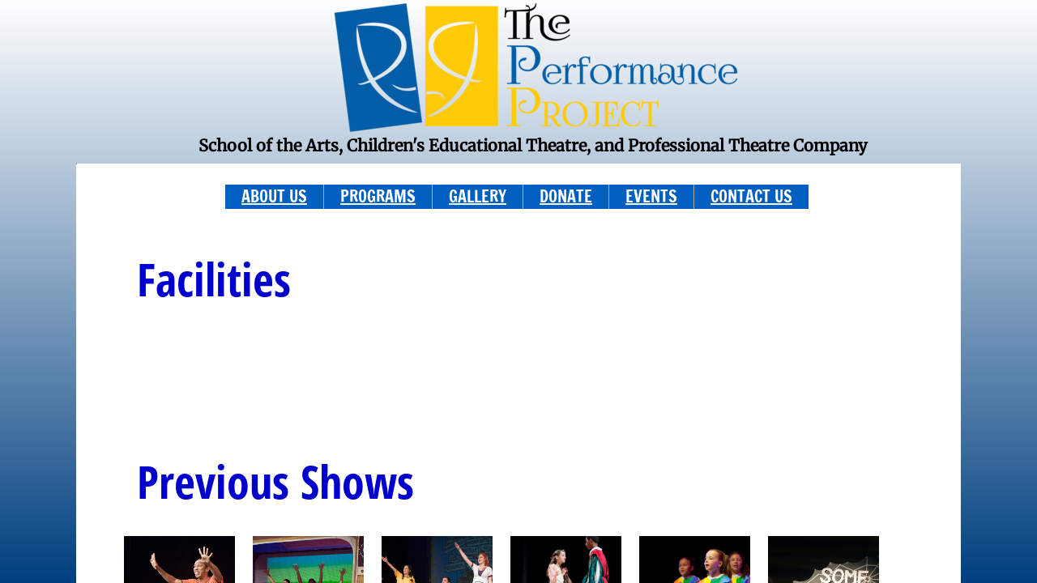

--- FILE ---
content_type: text/html; charset=utf-8
request_url: https://www.theperformanceproject.com/gallery.html
body_size: 9176
content:
 <!DOCTYPE html><html lang="en" dir="ltr" data-tcc-ignore=""><head><title>photos</title><meta http-equiv="content-type" content="text/html; charset=UTF-8"><meta http-equiv="X-UA-Compatible" content="IE=edge,chrome=1"><link rel="stylesheet" type="text/css" href="site.css?v="><script> if (typeof ($sf) === "undefined") { $sf = { baseUrl: "https://img1.wsimg.com/wst/v7/WSB7_J_20251020_0854_WSB-20593_6210/v2", skin: "app", preload: 0, require: { jquery: "https://img1.wsimg.com/wst/v7/WSB7_J_20251020_0854_WSB-20593_6210/v2/libs/jquery/jq.js", paths: { "wsbcore": "common/wsb/core", "knockout": "libs/knockout/knockout" } } }; } </script><script id="duel" src="//img1.wsimg.com/starfield/duel/v2.5.8/duel.js?appid=O3BkA5J1#TzNCa0E1SjF2Mi41Ljdwcm9k"></script><script> define('jquery', ['jq!starfield/jquery.mod'], function(m) { return m; }); define('appconfig', [], { documentDownloadBaseUrl: 'https://nebula.wsimg.com' }); </script><meta http-equiv="Content-Location" content="gallery.html"><meta name="generator" content="Starfield Technologies; Go Daddy Website Builder 7.0.5350"><meta property="og:type" content="website"><meta property="og:title" content="photos"><meta property="og:site_name" content="The Performance Project Theater Company & School of the Arts"><meta property="og:url" content="http://www.theperformanceproject.com/gallery.html"><meta property="og:image" content="https://nebula.wsimg.com/80fa15e3fab2564e3031cb0d88ef1446?AccessKeyId=75DBB609A511661DFEE3&disposition=0&alloworigin=1"></head><body><style data-inline-fonts>/* vietnamese */
@font-face {
  font-family: 'Allura';
  font-style: normal;
  font-weight: 400;
  src: url(https://img1.wsimg.com/gfonts/s/allura/v23/9oRPNYsQpS4zjuA_hAgWDto.woff2) format('woff2');
  unicode-range: U+0102-0103, U+0110-0111, U+0128-0129, U+0168-0169, U+01A0-01A1, U+01AF-01B0, U+0300-0301, U+0303-0304, U+0308-0309, U+0323, U+0329, U+1EA0-1EF9, U+20AB;
}
/* latin-ext */
@font-face {
  font-family: 'Allura';
  font-style: normal;
  font-weight: 400;
  src: url(https://img1.wsimg.com/gfonts/s/allura/v23/9oRPNYsQpS4zjuA_hQgWDto.woff2) format('woff2');
  unicode-range: U+0100-02BA, U+02BD-02C5, U+02C7-02CC, U+02CE-02D7, U+02DD-02FF, U+0304, U+0308, U+0329, U+1D00-1DBF, U+1E00-1E9F, U+1EF2-1EFF, U+2020, U+20A0-20AB, U+20AD-20C0, U+2113, U+2C60-2C7F, U+A720-A7FF;
}
/* latin */
@font-face {
  font-family: 'Allura';
  font-style: normal;
  font-weight: 400;
  src: url(https://img1.wsimg.com/gfonts/s/allura/v23/9oRPNYsQpS4zjuA_iwgW.woff2) format('woff2');
  unicode-range: U+0000-00FF, U+0131, U+0152-0153, U+02BB-02BC, U+02C6, U+02DA, U+02DC, U+0304, U+0308, U+0329, U+2000-206F, U+20AC, U+2122, U+2191, U+2193, U+2212, U+2215, U+FEFF, U+FFFD;
}
/* cyrillic */
@font-face {
  font-family: 'Amatic SC';
  font-style: normal;
  font-weight: 400;
  src: url(https://img1.wsimg.com/gfonts/s/amaticsc/v28/TUZyzwprpvBS1izr_vOEDuSfQZQ.woff2) format('woff2');
  unicode-range: U+0301, U+0400-045F, U+0490-0491, U+04B0-04B1, U+2116;
}
/* hebrew */
@font-face {
  font-family: 'Amatic SC';
  font-style: normal;
  font-weight: 400;
  src: url(https://img1.wsimg.com/gfonts/s/amaticsc/v28/TUZyzwprpvBS1izr_vOECOSfQZQ.woff2) format('woff2');
  unicode-range: U+0307-0308, U+0590-05FF, U+200C-2010, U+20AA, U+25CC, U+FB1D-FB4F;
}
/* vietnamese */
@font-face {
  font-family: 'Amatic SC';
  font-style: normal;
  font-weight: 400;
  src: url(https://img1.wsimg.com/gfonts/s/amaticsc/v28/TUZyzwprpvBS1izr_vOEBeSfQZQ.woff2) format('woff2');
  unicode-range: U+0102-0103, U+0110-0111, U+0128-0129, U+0168-0169, U+01A0-01A1, U+01AF-01B0, U+0300-0301, U+0303-0304, U+0308-0309, U+0323, U+0329, U+1EA0-1EF9, U+20AB;
}
/* latin-ext */
@font-face {
  font-family: 'Amatic SC';
  font-style: normal;
  font-weight: 400;
  src: url(https://img1.wsimg.com/gfonts/s/amaticsc/v28/TUZyzwprpvBS1izr_vOEBOSfQZQ.woff2) format('woff2');
  unicode-range: U+0100-02BA, U+02BD-02C5, U+02C7-02CC, U+02CE-02D7, U+02DD-02FF, U+0304, U+0308, U+0329, U+1D00-1DBF, U+1E00-1E9F, U+1EF2-1EFF, U+2020, U+20A0-20AB, U+20AD-20C0, U+2113, U+2C60-2C7F, U+A720-A7FF;
}
/* latin */
@font-face {
  font-family: 'Amatic SC';
  font-style: normal;
  font-weight: 400;
  src: url(https://img1.wsimg.com/gfonts/s/amaticsc/v28/TUZyzwprpvBS1izr_vOECuSf.woff2) format('woff2');
  unicode-range: U+0000-00FF, U+0131, U+0152-0153, U+02BB-02BC, U+02C6, U+02DA, U+02DC, U+0304, U+0308, U+0329, U+2000-206F, U+20AC, U+2122, U+2191, U+2193, U+2212, U+2215, U+FEFF, U+FFFD;
}
/* vietnamese */
@font-face {
  font-family: 'Arizonia';
  font-style: normal;
  font-weight: 400;
  src: url(https://img1.wsimg.com/gfonts/s/arizonia/v23/neIIzCemt4A5qa7mv5WOFqwKUQ.woff2) format('woff2');
  unicode-range: U+0102-0103, U+0110-0111, U+0128-0129, U+0168-0169, U+01A0-01A1, U+01AF-01B0, U+0300-0301, U+0303-0304, U+0308-0309, U+0323, U+0329, U+1EA0-1EF9, U+20AB;
}
/* latin-ext */
@font-face {
  font-family: 'Arizonia';
  font-style: normal;
  font-weight: 400;
  src: url(https://img1.wsimg.com/gfonts/s/arizonia/v23/neIIzCemt4A5qa7mv5WPFqwKUQ.woff2) format('woff2');
  unicode-range: U+0100-02BA, U+02BD-02C5, U+02C7-02CC, U+02CE-02D7, U+02DD-02FF, U+0304, U+0308, U+0329, U+1D00-1DBF, U+1E00-1E9F, U+1EF2-1EFF, U+2020, U+20A0-20AB, U+20AD-20C0, U+2113, U+2C60-2C7F, U+A720-A7FF;
}
/* latin */
@font-face {
  font-family: 'Arizonia';
  font-style: normal;
  font-weight: 400;
  src: url(https://img1.wsimg.com/gfonts/s/arizonia/v23/neIIzCemt4A5qa7mv5WBFqw.woff2) format('woff2');
  unicode-range: U+0000-00FF, U+0131, U+0152-0153, U+02BB-02BC, U+02C6, U+02DA, U+02DC, U+0304, U+0308, U+0329, U+2000-206F, U+20AC, U+2122, U+2191, U+2193, U+2212, U+2215, U+FEFF, U+FFFD;
}
/* latin */
@font-face {
  font-family: 'Averia Sans Libre';
  font-style: normal;
  font-weight: 400;
  src: url(https://img1.wsimg.com/gfonts/s/averiasanslibre/v20/ga6XaxZG_G5OvCf_rt7FH3B6BHLMEdVOEoI.woff2) format('woff2');
  unicode-range: U+0000-00FF, U+0131, U+0152-0153, U+02BB-02BC, U+02C6, U+02DA, U+02DC, U+0304, U+0308, U+0329, U+2000-206F, U+20AC, U+2122, U+2191, U+2193, U+2212, U+2215, U+FEFF, U+FFFD;
}
/* latin */
@font-face {
  font-family: 'Cabin Sketch';
  font-style: normal;
  font-weight: 400;
  src: url(https://img1.wsimg.com/gfonts/s/cabinsketch/v23/QGYpz_kZZAGCONcK2A4bGOj8mNhN.woff2) format('woff2');
  unicode-range: U+0000-00FF, U+0131, U+0152-0153, U+02BB-02BC, U+02C6, U+02DA, U+02DC, U+0304, U+0308, U+0329, U+2000-206F, U+20AC, U+2122, U+2191, U+2193, U+2212, U+2215, U+FEFF, U+FFFD;
}
/* vietnamese */
@font-face {
  font-family: 'Francois One';
  font-style: normal;
  font-weight: 400;
  src: url(https://img1.wsimg.com/gfonts/s/francoisone/v22/_Xmr-H4zszafZw3A-KPSZut9zgiRi_Y.woff2) format('woff2');
  unicode-range: U+0102-0103, U+0110-0111, U+0128-0129, U+0168-0169, U+01A0-01A1, U+01AF-01B0, U+0300-0301, U+0303-0304, U+0308-0309, U+0323, U+0329, U+1EA0-1EF9, U+20AB;
}
/* latin-ext */
@font-face {
  font-family: 'Francois One';
  font-style: normal;
  font-weight: 400;
  src: url(https://img1.wsimg.com/gfonts/s/francoisone/v22/_Xmr-H4zszafZw3A-KPSZut9zwiRi_Y.woff2) format('woff2');
  unicode-range: U+0100-02BA, U+02BD-02C5, U+02C7-02CC, U+02CE-02D7, U+02DD-02FF, U+0304, U+0308, U+0329, U+1D00-1DBF, U+1E00-1E9F, U+1EF2-1EFF, U+2020, U+20A0-20AB, U+20AD-20C0, U+2113, U+2C60-2C7F, U+A720-A7FF;
}
/* latin */
@font-face {
  font-family: 'Francois One';
  font-style: normal;
  font-weight: 400;
  src: url(https://img1.wsimg.com/gfonts/s/francoisone/v22/_Xmr-H4zszafZw3A-KPSZut9wQiR.woff2) format('woff2');
  unicode-range: U+0000-00FF, U+0131, U+0152-0153, U+02BB-02BC, U+02C6, U+02DA, U+02DC, U+0304, U+0308, U+0329, U+2000-206F, U+20AC, U+2122, U+2191, U+2193, U+2212, U+2215, U+FEFF, U+FFFD;
}
/* latin-ext */
@font-face {
  font-family: 'Fredericka the Great';
  font-style: normal;
  font-weight: 400;
  src: url(https://img1.wsimg.com/gfonts/s/frederickathegreat/v23/9Bt33CxNwt7aOctW2xjbCstzwVKsIBVV--StxbcVcg.woff2) format('woff2');
  unicode-range: U+0100-02BA, U+02BD-02C5, U+02C7-02CC, U+02CE-02D7, U+02DD-02FF, U+0304, U+0308, U+0329, U+1D00-1DBF, U+1E00-1E9F, U+1EF2-1EFF, U+2020, U+20A0-20AB, U+20AD-20C0, U+2113, U+2C60-2C7F, U+A720-A7FF;
}
/* latin */
@font-face {
  font-family: 'Fredericka the Great';
  font-style: normal;
  font-weight: 400;
  src: url(https://img1.wsimg.com/gfonts/s/frederickathegreat/v23/9Bt33CxNwt7aOctW2xjbCstzwVKsIBVV--Sjxbc.woff2) format('woff2');
  unicode-range: U+0000-00FF, U+0131, U+0152-0153, U+02BB-02BC, U+02C6, U+02DA, U+02DC, U+0304, U+0308, U+0329, U+2000-206F, U+20AC, U+2122, U+2191, U+2193, U+2212, U+2215, U+FEFF, U+FFFD;
}
/* latin */
@font-face {
  font-family: 'Jacques Francois Shadow';
  font-style: normal;
  font-weight: 400;
  src: url(https://img1.wsimg.com/gfonts/s/jacquesfrancoisshadow/v27/KR1FBtOz8PKTMk-kqdkLVrvR0ECFrB6Pin-2_p8Suno.woff2) format('woff2');
  unicode-range: U+0000-00FF, U+0131, U+0152-0153, U+02BB-02BC, U+02C6, U+02DA, U+02DC, U+0304, U+0308, U+0329, U+2000-206F, U+20AC, U+2122, U+2191, U+2193, U+2212, U+2215, U+FEFF, U+FFFD;
}
/* latin */
@font-face {
  font-family: 'Josefin Slab';
  font-style: normal;
  font-weight: 400;
  src: url(https://img1.wsimg.com/gfonts/s/josefinslab/v29/lW-swjwOK3Ps5GSJlNNkMalNpiZe_ldbOR4W71msR349Kg.woff2) format('woff2');
  unicode-range: U+0000-00FF, U+0131, U+0152-0153, U+02BB-02BC, U+02C6, U+02DA, U+02DC, U+0304, U+0308, U+0329, U+2000-206F, U+20AC, U+2122, U+2191, U+2193, U+2212, U+2215, U+FEFF, U+FFFD;
}
/* latin-ext */
@font-face {
  font-family: 'Kaushan Script';
  font-style: normal;
  font-weight: 400;
  src: url(https://img1.wsimg.com/gfonts/s/kaushanscript/v19/vm8vdRfvXFLG3OLnsO15WYS5DG72wNJHMw.woff2) format('woff2');
  unicode-range: U+0100-02BA, U+02BD-02C5, U+02C7-02CC, U+02CE-02D7, U+02DD-02FF, U+0304, U+0308, U+0329, U+1D00-1DBF, U+1E00-1E9F, U+1EF2-1EFF, U+2020, U+20A0-20AB, U+20AD-20C0, U+2113, U+2C60-2C7F, U+A720-A7FF;
}
/* latin */
@font-face {
  font-family: 'Kaushan Script';
  font-style: normal;
  font-weight: 400;
  src: url(https://img1.wsimg.com/gfonts/s/kaushanscript/v19/vm8vdRfvXFLG3OLnsO15WYS5DG74wNI.woff2) format('woff2');
  unicode-range: U+0000-00FF, U+0131, U+0152-0153, U+02BB-02BC, U+02C6, U+02DA, U+02DC, U+0304, U+0308, U+0329, U+2000-206F, U+20AC, U+2122, U+2191, U+2193, U+2212, U+2215, U+FEFF, U+FFFD;
}
/* latin-ext */
@font-face {
  font-family: 'Love Ya Like A Sister';
  font-style: normal;
  font-weight: 400;
  src: url(https://img1.wsimg.com/gfonts/s/loveyalikeasister/v23/R70EjzUBlOqPeouhFDfR80-0FhOqJubN-BeL-3xdgGE.woff2) format('woff2');
  unicode-range: U+0100-02BA, U+02BD-02C5, U+02C7-02CC, U+02CE-02D7, U+02DD-02FF, U+0304, U+0308, U+0329, U+1D00-1DBF, U+1E00-1E9F, U+1EF2-1EFF, U+2020, U+20A0-20AB, U+20AD-20C0, U+2113, U+2C60-2C7F, U+A720-A7FF;
}
/* latin */
@font-face {
  font-family: 'Love Ya Like A Sister';
  font-style: normal;
  font-weight: 400;
  src: url(https://img1.wsimg.com/gfonts/s/loveyalikeasister/v23/R70EjzUBlOqPeouhFDfR80-0FhOqJubN-BeL9Xxd.woff2) format('woff2');
  unicode-range: U+0000-00FF, U+0131, U+0152-0153, U+02BB-02BC, U+02C6, U+02DA, U+02DC, U+0304, U+0308, U+0329, U+2000-206F, U+20AC, U+2122, U+2191, U+2193, U+2212, U+2215, U+FEFF, U+FFFD;
}
/* cyrillic-ext */
@font-face {
  font-family: 'Merriweather';
  font-style: normal;
  font-weight: 400;
  font-stretch: 100%;
  src: url(https://img1.wsimg.com/gfonts/s/merriweather/v33/u-4D0qyriQwlOrhSvowK_l5UcA6zuSYEqOzpPe3HOZJ5eX1WtLaQwmYiScCmDxhtNOKl8yDr3icaGV31GvU.woff2) format('woff2');
  unicode-range: U+0460-052F, U+1C80-1C8A, U+20B4, U+2DE0-2DFF, U+A640-A69F, U+FE2E-FE2F;
}
/* cyrillic */
@font-face {
  font-family: 'Merriweather';
  font-style: normal;
  font-weight: 400;
  font-stretch: 100%;
  src: url(https://img1.wsimg.com/gfonts/s/merriweather/v33/u-4D0qyriQwlOrhSvowK_l5UcA6zuSYEqOzpPe3HOZJ5eX1WtLaQwmYiScCmDxhtNOKl8yDr3icaEF31GvU.woff2) format('woff2');
  unicode-range: U+0301, U+0400-045F, U+0490-0491, U+04B0-04B1, U+2116;
}
/* vietnamese */
@font-face {
  font-family: 'Merriweather';
  font-style: normal;
  font-weight: 400;
  font-stretch: 100%;
  src: url(https://img1.wsimg.com/gfonts/s/merriweather/v33/u-4D0qyriQwlOrhSvowK_l5UcA6zuSYEqOzpPe3HOZJ5eX1WtLaQwmYiScCmDxhtNOKl8yDr3icaG131GvU.woff2) format('woff2');
  unicode-range: U+0102-0103, U+0110-0111, U+0128-0129, U+0168-0169, U+01A0-01A1, U+01AF-01B0, U+0300-0301, U+0303-0304, U+0308-0309, U+0323, U+0329, U+1EA0-1EF9, U+20AB;
}
/* latin-ext */
@font-face {
  font-family: 'Merriweather';
  font-style: normal;
  font-weight: 400;
  font-stretch: 100%;
  src: url(https://img1.wsimg.com/gfonts/s/merriweather/v33/u-4D0qyriQwlOrhSvowK_l5UcA6zuSYEqOzpPe3HOZJ5eX1WtLaQwmYiScCmDxhtNOKl8yDr3icaGl31GvU.woff2) format('woff2');
  unicode-range: U+0100-02BA, U+02BD-02C5, U+02C7-02CC, U+02CE-02D7, U+02DD-02FF, U+0304, U+0308, U+0329, U+1D00-1DBF, U+1E00-1E9F, U+1EF2-1EFF, U+2020, U+20A0-20AB, U+20AD-20C0, U+2113, U+2C60-2C7F, U+A720-A7FF;
}
/* latin */
@font-face {
  font-family: 'Merriweather';
  font-style: normal;
  font-weight: 400;
  font-stretch: 100%;
  src: url(https://img1.wsimg.com/gfonts/s/merriweather/v33/u-4D0qyriQwlOrhSvowK_l5UcA6zuSYEqOzpPe3HOZJ5eX1WtLaQwmYiScCmDxhtNOKl8yDr3icaFF31.woff2) format('woff2');
  unicode-range: U+0000-00FF, U+0131, U+0152-0153, U+02BB-02BC, U+02C6, U+02DA, U+02DC, U+0304, U+0308, U+0329, U+2000-206F, U+20AC, U+2122, U+2191, U+2193, U+2212, U+2215, U+FEFF, U+FFFD;
}
/* latin-ext */
@font-face {
  font-family: 'Offside';
  font-style: normal;
  font-weight: 400;
  src: url(https://img1.wsimg.com/gfonts/s/offside/v26/HI_KiYMWKa9QrAykc5joR6-d.woff2) format('woff2');
  unicode-range: U+0100-02BA, U+02BD-02C5, U+02C7-02CC, U+02CE-02D7, U+02DD-02FF, U+0304, U+0308, U+0329, U+1D00-1DBF, U+1E00-1E9F, U+1EF2-1EFF, U+2020, U+20A0-20AB, U+20AD-20C0, U+2113, U+2C60-2C7F, U+A720-A7FF;
}
/* latin */
@font-face {
  font-family: 'Offside';
  font-style: normal;
  font-weight: 400;
  src: url(https://img1.wsimg.com/gfonts/s/offside/v26/HI_KiYMWKa9QrAykc5boRw.woff2) format('woff2');
  unicode-range: U+0000-00FF, U+0131, U+0152-0153, U+02BB-02BC, U+02C6, U+02DA, U+02DC, U+0304, U+0308, U+0329, U+2000-206F, U+20AC, U+2122, U+2191, U+2193, U+2212, U+2215, U+FEFF, U+FFFD;
}
/* cyrillic-ext */
@font-face {
  font-family: 'Open Sans';
  font-style: normal;
  font-weight: 400;
  font-stretch: 100%;
  src: url(https://img1.wsimg.com/gfonts/s/opensans/v44/memSYaGs126MiZpBA-UvWbX2vVnXBbObj2OVZyOOSr4dVJWUgsjZ0B4taVIGxA.woff2) format('woff2');
  unicode-range: U+0460-052F, U+1C80-1C8A, U+20B4, U+2DE0-2DFF, U+A640-A69F, U+FE2E-FE2F;
}
/* cyrillic */
@font-face {
  font-family: 'Open Sans';
  font-style: normal;
  font-weight: 400;
  font-stretch: 100%;
  src: url(https://img1.wsimg.com/gfonts/s/opensans/v44/memSYaGs126MiZpBA-UvWbX2vVnXBbObj2OVZyOOSr4dVJWUgsjZ0B4kaVIGxA.woff2) format('woff2');
  unicode-range: U+0301, U+0400-045F, U+0490-0491, U+04B0-04B1, U+2116;
}
/* greek-ext */
@font-face {
  font-family: 'Open Sans';
  font-style: normal;
  font-weight: 400;
  font-stretch: 100%;
  src: url(https://img1.wsimg.com/gfonts/s/opensans/v44/memSYaGs126MiZpBA-UvWbX2vVnXBbObj2OVZyOOSr4dVJWUgsjZ0B4saVIGxA.woff2) format('woff2');
  unicode-range: U+1F00-1FFF;
}
/* greek */
@font-face {
  font-family: 'Open Sans';
  font-style: normal;
  font-weight: 400;
  font-stretch: 100%;
  src: url(https://img1.wsimg.com/gfonts/s/opensans/v44/memSYaGs126MiZpBA-UvWbX2vVnXBbObj2OVZyOOSr4dVJWUgsjZ0B4jaVIGxA.woff2) format('woff2');
  unicode-range: U+0370-0377, U+037A-037F, U+0384-038A, U+038C, U+038E-03A1, U+03A3-03FF;
}
/* hebrew */
@font-face {
  font-family: 'Open Sans';
  font-style: normal;
  font-weight: 400;
  font-stretch: 100%;
  src: url(https://img1.wsimg.com/gfonts/s/opensans/v44/memSYaGs126MiZpBA-UvWbX2vVnXBbObj2OVZyOOSr4dVJWUgsjZ0B4iaVIGxA.woff2) format('woff2');
  unicode-range: U+0307-0308, U+0590-05FF, U+200C-2010, U+20AA, U+25CC, U+FB1D-FB4F;
}
/* math */
@font-face {
  font-family: 'Open Sans';
  font-style: normal;
  font-weight: 400;
  font-stretch: 100%;
  src: url(https://img1.wsimg.com/gfonts/s/opensans/v44/memSYaGs126MiZpBA-UvWbX2vVnXBbObj2OVZyOOSr4dVJWUgsjZ0B5caVIGxA.woff2) format('woff2');
  unicode-range: U+0302-0303, U+0305, U+0307-0308, U+0310, U+0312, U+0315, U+031A, U+0326-0327, U+032C, U+032F-0330, U+0332-0333, U+0338, U+033A, U+0346, U+034D, U+0391-03A1, U+03A3-03A9, U+03B1-03C9, U+03D1, U+03D5-03D6, U+03F0-03F1, U+03F4-03F5, U+2016-2017, U+2034-2038, U+203C, U+2040, U+2043, U+2047, U+2050, U+2057, U+205F, U+2070-2071, U+2074-208E, U+2090-209C, U+20D0-20DC, U+20E1, U+20E5-20EF, U+2100-2112, U+2114-2115, U+2117-2121, U+2123-214F, U+2190, U+2192, U+2194-21AE, U+21B0-21E5, U+21F1-21F2, U+21F4-2211, U+2213-2214, U+2216-22FF, U+2308-230B, U+2310, U+2319, U+231C-2321, U+2336-237A, U+237C, U+2395, U+239B-23B7, U+23D0, U+23DC-23E1, U+2474-2475, U+25AF, U+25B3, U+25B7, U+25BD, U+25C1, U+25CA, U+25CC, U+25FB, U+266D-266F, U+27C0-27FF, U+2900-2AFF, U+2B0E-2B11, U+2B30-2B4C, U+2BFE, U+3030, U+FF5B, U+FF5D, U+1D400-1D7FF, U+1EE00-1EEFF;
}
/* symbols */
@font-face {
  font-family: 'Open Sans';
  font-style: normal;
  font-weight: 400;
  font-stretch: 100%;
  src: url(https://img1.wsimg.com/gfonts/s/opensans/v44/memSYaGs126MiZpBA-UvWbX2vVnXBbObj2OVZyOOSr4dVJWUgsjZ0B5OaVIGxA.woff2) format('woff2');
  unicode-range: U+0001-000C, U+000E-001F, U+007F-009F, U+20DD-20E0, U+20E2-20E4, U+2150-218F, U+2190, U+2192, U+2194-2199, U+21AF, U+21E6-21F0, U+21F3, U+2218-2219, U+2299, U+22C4-22C6, U+2300-243F, U+2440-244A, U+2460-24FF, U+25A0-27BF, U+2800-28FF, U+2921-2922, U+2981, U+29BF, U+29EB, U+2B00-2BFF, U+4DC0-4DFF, U+FFF9-FFFB, U+10140-1018E, U+10190-1019C, U+101A0, U+101D0-101FD, U+102E0-102FB, U+10E60-10E7E, U+1D2C0-1D2D3, U+1D2E0-1D37F, U+1F000-1F0FF, U+1F100-1F1AD, U+1F1E6-1F1FF, U+1F30D-1F30F, U+1F315, U+1F31C, U+1F31E, U+1F320-1F32C, U+1F336, U+1F378, U+1F37D, U+1F382, U+1F393-1F39F, U+1F3A7-1F3A8, U+1F3AC-1F3AF, U+1F3C2, U+1F3C4-1F3C6, U+1F3CA-1F3CE, U+1F3D4-1F3E0, U+1F3ED, U+1F3F1-1F3F3, U+1F3F5-1F3F7, U+1F408, U+1F415, U+1F41F, U+1F426, U+1F43F, U+1F441-1F442, U+1F444, U+1F446-1F449, U+1F44C-1F44E, U+1F453, U+1F46A, U+1F47D, U+1F4A3, U+1F4B0, U+1F4B3, U+1F4B9, U+1F4BB, U+1F4BF, U+1F4C8-1F4CB, U+1F4D6, U+1F4DA, U+1F4DF, U+1F4E3-1F4E6, U+1F4EA-1F4ED, U+1F4F7, U+1F4F9-1F4FB, U+1F4FD-1F4FE, U+1F503, U+1F507-1F50B, U+1F50D, U+1F512-1F513, U+1F53E-1F54A, U+1F54F-1F5FA, U+1F610, U+1F650-1F67F, U+1F687, U+1F68D, U+1F691, U+1F694, U+1F698, U+1F6AD, U+1F6B2, U+1F6B9-1F6BA, U+1F6BC, U+1F6C6-1F6CF, U+1F6D3-1F6D7, U+1F6E0-1F6EA, U+1F6F0-1F6F3, U+1F6F7-1F6FC, U+1F700-1F7FF, U+1F800-1F80B, U+1F810-1F847, U+1F850-1F859, U+1F860-1F887, U+1F890-1F8AD, U+1F8B0-1F8BB, U+1F8C0-1F8C1, U+1F900-1F90B, U+1F93B, U+1F946, U+1F984, U+1F996, U+1F9E9, U+1FA00-1FA6F, U+1FA70-1FA7C, U+1FA80-1FA89, U+1FA8F-1FAC6, U+1FACE-1FADC, U+1FADF-1FAE9, U+1FAF0-1FAF8, U+1FB00-1FBFF;
}
/* vietnamese */
@font-face {
  font-family: 'Open Sans';
  font-style: normal;
  font-weight: 400;
  font-stretch: 100%;
  src: url(https://img1.wsimg.com/gfonts/s/opensans/v44/memSYaGs126MiZpBA-UvWbX2vVnXBbObj2OVZyOOSr4dVJWUgsjZ0B4vaVIGxA.woff2) format('woff2');
  unicode-range: U+0102-0103, U+0110-0111, U+0128-0129, U+0168-0169, U+01A0-01A1, U+01AF-01B0, U+0300-0301, U+0303-0304, U+0308-0309, U+0323, U+0329, U+1EA0-1EF9, U+20AB;
}
/* latin-ext */
@font-face {
  font-family: 'Open Sans';
  font-style: normal;
  font-weight: 400;
  font-stretch: 100%;
  src: url(https://img1.wsimg.com/gfonts/s/opensans/v44/memSYaGs126MiZpBA-UvWbX2vVnXBbObj2OVZyOOSr4dVJWUgsjZ0B4uaVIGxA.woff2) format('woff2');
  unicode-range: U+0100-02BA, U+02BD-02C5, U+02C7-02CC, U+02CE-02D7, U+02DD-02FF, U+0304, U+0308, U+0329, U+1D00-1DBF, U+1E00-1E9F, U+1EF2-1EFF, U+2020, U+20A0-20AB, U+20AD-20C0, U+2113, U+2C60-2C7F, U+A720-A7FF;
}
/* latin */
@font-face {
  font-family: 'Open Sans';
  font-style: normal;
  font-weight: 400;
  font-stretch: 100%;
  src: url(https://img1.wsimg.com/gfonts/s/opensans/v44/memSYaGs126MiZpBA-UvWbX2vVnXBbObj2OVZyOOSr4dVJWUgsjZ0B4gaVI.woff2) format('woff2');
  unicode-range: U+0000-00FF, U+0131, U+0152-0153, U+02BB-02BC, U+02C6, U+02DA, U+02DC, U+0304, U+0308, U+0329, U+2000-206F, U+20AC, U+2122, U+2191, U+2193, U+2212, U+2215, U+FEFF, U+FFFD;
}
/* cyrillic-ext */
@font-face {
  font-family: 'Oswald';
  font-style: normal;
  font-weight: 400;
  src: url(https://img1.wsimg.com/gfonts/s/oswald/v57/TK3_WkUHHAIjg75cFRf3bXL8LICs1_FvsUtiZTaR.woff2) format('woff2');
  unicode-range: U+0460-052F, U+1C80-1C8A, U+20B4, U+2DE0-2DFF, U+A640-A69F, U+FE2E-FE2F;
}
/* cyrillic */
@font-face {
  font-family: 'Oswald';
  font-style: normal;
  font-weight: 400;
  src: url(https://img1.wsimg.com/gfonts/s/oswald/v57/TK3_WkUHHAIjg75cFRf3bXL8LICs1_FvsUJiZTaR.woff2) format('woff2');
  unicode-range: U+0301, U+0400-045F, U+0490-0491, U+04B0-04B1, U+2116;
}
/* vietnamese */
@font-face {
  font-family: 'Oswald';
  font-style: normal;
  font-weight: 400;
  src: url(https://img1.wsimg.com/gfonts/s/oswald/v57/TK3_WkUHHAIjg75cFRf3bXL8LICs1_FvsUliZTaR.woff2) format('woff2');
  unicode-range: U+0102-0103, U+0110-0111, U+0128-0129, U+0168-0169, U+01A0-01A1, U+01AF-01B0, U+0300-0301, U+0303-0304, U+0308-0309, U+0323, U+0329, U+1EA0-1EF9, U+20AB;
}
/* latin-ext */
@font-face {
  font-family: 'Oswald';
  font-style: normal;
  font-weight: 400;
  src: url(https://img1.wsimg.com/gfonts/s/oswald/v57/TK3_WkUHHAIjg75cFRf3bXL8LICs1_FvsUhiZTaR.woff2) format('woff2');
  unicode-range: U+0100-02BA, U+02BD-02C5, U+02C7-02CC, U+02CE-02D7, U+02DD-02FF, U+0304, U+0308, U+0329, U+1D00-1DBF, U+1E00-1E9F, U+1EF2-1EFF, U+2020, U+20A0-20AB, U+20AD-20C0, U+2113, U+2C60-2C7F, U+A720-A7FF;
}
/* latin */
@font-face {
  font-family: 'Oswald';
  font-style: normal;
  font-weight: 400;
  src: url(https://img1.wsimg.com/gfonts/s/oswald/v57/TK3_WkUHHAIjg75cFRf3bXL8LICs1_FvsUZiZQ.woff2) format('woff2');
  unicode-range: U+0000-00FF, U+0131, U+0152-0153, U+02BB-02BC, U+02C6, U+02DA, U+02DC, U+0304, U+0308, U+0329, U+2000-206F, U+20AC, U+2122, U+2191, U+2193, U+2212, U+2215, U+FEFF, U+FFFD;
}
/* latin-ext */
@font-face {
  font-family: 'Over the Rainbow';
  font-style: normal;
  font-weight: 400;
  src: url(https://img1.wsimg.com/gfonts/s/overtherainbow/v23/11haGoXG1k_HKhMLUWz7Mc7vvW5ulvqs9eA2.woff2) format('woff2');
  unicode-range: U+0100-02BA, U+02BD-02C5, U+02C7-02CC, U+02CE-02D7, U+02DD-02FF, U+0304, U+0308, U+0329, U+1D00-1DBF, U+1E00-1E9F, U+1EF2-1EFF, U+2020, U+20A0-20AB, U+20AD-20C0, U+2113, U+2C60-2C7F, U+A720-A7FF;
}
/* latin */
@font-face {
  font-family: 'Over the Rainbow';
  font-style: normal;
  font-weight: 400;
  src: url(https://img1.wsimg.com/gfonts/s/overtherainbow/v23/11haGoXG1k_HKhMLUWz7Mc7vvW5ulvSs9Q.woff2) format('woff2');
  unicode-range: U+0000-00FF, U+0131, U+0152-0153, U+02BB-02BC, U+02C6, U+02DA, U+02DC, U+0304, U+0308, U+0329, U+2000-206F, U+20AC, U+2122, U+2191, U+2193, U+2212, U+2215, U+FEFF, U+FFFD;
}
/* cyrillic-ext */
@font-face {
  font-family: 'Pacifico';
  font-style: normal;
  font-weight: 400;
  src: url(https://img1.wsimg.com/gfonts/s/pacifico/v23/FwZY7-Qmy14u9lezJ-6K6MmTpA.woff2) format('woff2');
  unicode-range: U+0460-052F, U+1C80-1C8A, U+20B4, U+2DE0-2DFF, U+A640-A69F, U+FE2E-FE2F;
}
/* cyrillic */
@font-face {
  font-family: 'Pacifico';
  font-style: normal;
  font-weight: 400;
  src: url(https://img1.wsimg.com/gfonts/s/pacifico/v23/FwZY7-Qmy14u9lezJ-6D6MmTpA.woff2) format('woff2');
  unicode-range: U+0301, U+0400-045F, U+0490-0491, U+04B0-04B1, U+2116;
}
/* vietnamese */
@font-face {
  font-family: 'Pacifico';
  font-style: normal;
  font-weight: 400;
  src: url(https://img1.wsimg.com/gfonts/s/pacifico/v23/FwZY7-Qmy14u9lezJ-6I6MmTpA.woff2) format('woff2');
  unicode-range: U+0102-0103, U+0110-0111, U+0128-0129, U+0168-0169, U+01A0-01A1, U+01AF-01B0, U+0300-0301, U+0303-0304, U+0308-0309, U+0323, U+0329, U+1EA0-1EF9, U+20AB;
}
/* latin-ext */
@font-face {
  font-family: 'Pacifico';
  font-style: normal;
  font-weight: 400;
  src: url(https://img1.wsimg.com/gfonts/s/pacifico/v23/FwZY7-Qmy14u9lezJ-6J6MmTpA.woff2) format('woff2');
  unicode-range: U+0100-02BA, U+02BD-02C5, U+02C7-02CC, U+02CE-02D7, U+02DD-02FF, U+0304, U+0308, U+0329, U+1D00-1DBF, U+1E00-1E9F, U+1EF2-1EFF, U+2020, U+20A0-20AB, U+20AD-20C0, U+2113, U+2C60-2C7F, U+A720-A7FF;
}
/* latin */
@font-face {
  font-family: 'Pacifico';
  font-style: normal;
  font-weight: 400;
  src: url(https://img1.wsimg.com/gfonts/s/pacifico/v23/FwZY7-Qmy14u9lezJ-6H6Mk.woff2) format('woff2');
  unicode-range: U+0000-00FF, U+0131, U+0152-0153, U+02BB-02BC, U+02C6, U+02DA, U+02DC, U+0304, U+0308, U+0329, U+2000-206F, U+20AC, U+2122, U+2191, U+2193, U+2212, U+2215, U+FEFF, U+FFFD;
}
/* latin-ext */
@font-face {
  font-family: 'Romanesco';
  font-style: normal;
  font-weight: 400;
  src: url(https://img1.wsimg.com/gfonts/s/romanesco/v22/w8gYH2ozQOY7_r_J7mSX1XYKmOo.woff2) format('woff2');
  unicode-range: U+0100-02BA, U+02BD-02C5, U+02C7-02CC, U+02CE-02D7, U+02DD-02FF, U+0304, U+0308, U+0329, U+1D00-1DBF, U+1E00-1E9F, U+1EF2-1EFF, U+2020, U+20A0-20AB, U+20AD-20C0, U+2113, U+2C60-2C7F, U+A720-A7FF;
}
/* latin */
@font-face {
  font-family: 'Romanesco';
  font-style: normal;
  font-weight: 400;
  src: url(https://img1.wsimg.com/gfonts/s/romanesco/v22/w8gYH2ozQOY7_r_J7mSX23YK.woff2) format('woff2');
  unicode-range: U+0000-00FF, U+0131, U+0152-0153, U+02BB-02BC, U+02C6, U+02DA, U+02DC, U+0304, U+0308, U+0329, U+2000-206F, U+20AC, U+2122, U+2191, U+2193, U+2212, U+2215, U+FEFF, U+FFFD;
}
/* latin-ext */
@font-face {
  font-family: 'Sacramento';
  font-style: normal;
  font-weight: 400;
  src: url(https://img1.wsimg.com/gfonts/s/sacramento/v17/buEzpo6gcdjy0EiZMBUG4CMf_exL.woff2) format('woff2');
  unicode-range: U+0100-02BA, U+02BD-02C5, U+02C7-02CC, U+02CE-02D7, U+02DD-02FF, U+0304, U+0308, U+0329, U+1D00-1DBF, U+1E00-1E9F, U+1EF2-1EFF, U+2020, U+20A0-20AB, U+20AD-20C0, U+2113, U+2C60-2C7F, U+A720-A7FF;
}
/* latin */
@font-face {
  font-family: 'Sacramento';
  font-style: normal;
  font-weight: 400;
  src: url(https://img1.wsimg.com/gfonts/s/sacramento/v17/buEzpo6gcdjy0EiZMBUG4C0f_Q.woff2) format('woff2');
  unicode-range: U+0000-00FF, U+0131, U+0152-0153, U+02BB-02BC, U+02C6, U+02DA, U+02DC, U+0304, U+0308, U+0329, U+2000-206F, U+20AC, U+2122, U+2191, U+2193, U+2212, U+2215, U+FEFF, U+FFFD;
}
/* latin-ext */
@font-face {
  font-family: 'Seaweed Script';
  font-style: normal;
  font-weight: 400;
  src: url(https://img1.wsimg.com/gfonts/s/seaweedscript/v17/bx6cNx6Tne2pxOATYE8C_Rsoe3WA8qY2VQ.woff2) format('woff2');
  unicode-range: U+0100-02BA, U+02BD-02C5, U+02C7-02CC, U+02CE-02D7, U+02DD-02FF, U+0304, U+0308, U+0329, U+1D00-1DBF, U+1E00-1E9F, U+1EF2-1EFF, U+2020, U+20A0-20AB, U+20AD-20C0, U+2113, U+2C60-2C7F, U+A720-A7FF;
}
/* latin */
@font-face {
  font-family: 'Seaweed Script';
  font-style: normal;
  font-weight: 400;
  src: url(https://img1.wsimg.com/gfonts/s/seaweedscript/v17/bx6cNx6Tne2pxOATYE8C_Rsoe3WO8qY.woff2) format('woff2');
  unicode-range: U+0000-00FF, U+0131, U+0152-0153, U+02BB-02BC, U+02C6, U+02DA, U+02DC, U+0304, U+0308, U+0329, U+2000-206F, U+20AC, U+2122, U+2191, U+2193, U+2212, U+2215, U+FEFF, U+FFFD;
}
/* latin-ext */
@font-face {
  font-family: 'Special Elite';
  font-style: normal;
  font-weight: 400;
  src: url(https://img1.wsimg.com/gfonts/s/specialelite/v20/XLYgIZbkc4JPUL5CVArUVL0ntn4OSEFt.woff2) format('woff2');
  unicode-range: U+0100-02BA, U+02BD-02C5, U+02C7-02CC, U+02CE-02D7, U+02DD-02FF, U+0304, U+0308, U+0329, U+1D00-1DBF, U+1E00-1E9F, U+1EF2-1EFF, U+2020, U+20A0-20AB, U+20AD-20C0, U+2113, U+2C60-2C7F, U+A720-A7FF;
}
/* latin */
@font-face {
  font-family: 'Special Elite';
  font-style: normal;
  font-weight: 400;
  src: url(https://img1.wsimg.com/gfonts/s/specialelite/v20/XLYgIZbkc4JPUL5CVArUVL0ntnAOSA.woff2) format('woff2');
  unicode-range: U+0000-00FF, U+0131, U+0152-0153, U+02BB-02BC, U+02C6, U+02DA, U+02DC, U+0304, U+0308, U+0329, U+2000-206F, U+20AC, U+2122, U+2191, U+2193, U+2212, U+2215, U+FEFF, U+FFFD;
}

/* cyrillic-ext */
@font-face {
  font-family: 'Open Sans Condensed';
  font-style: normal;
  font-weight: 300;
  src: url(https://img1.wsimg.com/gfonts/s/opensanscondensed/v24/z7NFdQDnbTkabZAIOl9il_O6KJj73e7Ff1GhDujMR6WR.woff2) format('woff2');
  unicode-range: U+0460-052F, U+1C80-1C8A, U+20B4, U+2DE0-2DFF, U+A640-A69F, U+FE2E-FE2F;
}
/* cyrillic */
@font-face {
  font-family: 'Open Sans Condensed';
  font-style: normal;
  font-weight: 300;
  src: url(https://img1.wsimg.com/gfonts/s/opensanscondensed/v24/z7NFdQDnbTkabZAIOl9il_O6KJj73e7Ff1GhDuHMR6WR.woff2) format('woff2');
  unicode-range: U+0301, U+0400-045F, U+0490-0491, U+04B0-04B1, U+2116;
}
/* greek-ext */
@font-face {
  font-family: 'Open Sans Condensed';
  font-style: normal;
  font-weight: 300;
  src: url(https://img1.wsimg.com/gfonts/s/opensanscondensed/v24/z7NFdQDnbTkabZAIOl9il_O6KJj73e7Ff1GhDunMR6WR.woff2) format('woff2');
  unicode-range: U+1F00-1FFF;
}
/* greek */
@font-face {
  font-family: 'Open Sans Condensed';
  font-style: normal;
  font-weight: 300;
  src: url(https://img1.wsimg.com/gfonts/s/opensanscondensed/v24/z7NFdQDnbTkabZAIOl9il_O6KJj73e7Ff1GhDubMR6WR.woff2) format('woff2');
  unicode-range: U+0370-0377, U+037A-037F, U+0384-038A, U+038C, U+038E-03A1, U+03A3-03FF;
}
/* vietnamese */
@font-face {
  font-family: 'Open Sans Condensed';
  font-style: normal;
  font-weight: 300;
  src: url(https://img1.wsimg.com/gfonts/s/opensanscondensed/v24/z7NFdQDnbTkabZAIOl9il_O6KJj73e7Ff1GhDurMR6WR.woff2) format('woff2');
  unicode-range: U+0102-0103, U+0110-0111, U+0128-0129, U+0168-0169, U+01A0-01A1, U+01AF-01B0, U+0300-0301, U+0303-0304, U+0308-0309, U+0323, U+0329, U+1EA0-1EF9, U+20AB;
}
/* latin-ext */
@font-face {
  font-family: 'Open Sans Condensed';
  font-style: normal;
  font-weight: 300;
  src: url(https://img1.wsimg.com/gfonts/s/opensanscondensed/v24/z7NFdQDnbTkabZAIOl9il_O6KJj73e7Ff1GhDuvMR6WR.woff2) format('woff2');
  unicode-range: U+0100-02BA, U+02BD-02C5, U+02C7-02CC, U+02CE-02D7, U+02DD-02FF, U+0304, U+0308, U+0329, U+1D00-1DBF, U+1E00-1E9F, U+1EF2-1EFF, U+2020, U+20A0-20AB, U+20AD-20C0, U+2113, U+2C60-2C7F, U+A720-A7FF;
}
/* latin */
@font-face {
  font-family: 'Open Sans Condensed';
  font-style: normal;
  font-weight: 300;
  src: url(https://img1.wsimg.com/gfonts/s/opensanscondensed/v24/z7NFdQDnbTkabZAIOl9il_O6KJj73e7Ff1GhDuXMRw.woff2) format('woff2');
  unicode-range: U+0000-00FF, U+0131, U+0152-0153, U+02BB-02BC, U+02C6, U+02DA, U+02DC, U+0304, U+0308, U+0329, U+2000-206F, U+20AC, U+2122, U+2191, U+2193, U+2212, U+2215, U+FEFF, U+FFFD;
}
/* cyrillic-ext */
@font-face {
  font-family: 'Open Sans Condensed';
  font-style: normal;
  font-weight: 700;
  src: url(https://img1.wsimg.com/gfonts/s/opensanscondensed/v24/z7NFdQDnbTkabZAIOl9il_O6KJj73e7Ff0GmDujMR6WR.woff2) format('woff2');
  unicode-range: U+0460-052F, U+1C80-1C8A, U+20B4, U+2DE0-2DFF, U+A640-A69F, U+FE2E-FE2F;
}
/* cyrillic */
@font-face {
  font-family: 'Open Sans Condensed';
  font-style: normal;
  font-weight: 700;
  src: url(https://img1.wsimg.com/gfonts/s/opensanscondensed/v24/z7NFdQDnbTkabZAIOl9il_O6KJj73e7Ff0GmDuHMR6WR.woff2) format('woff2');
  unicode-range: U+0301, U+0400-045F, U+0490-0491, U+04B0-04B1, U+2116;
}
/* greek-ext */
@font-face {
  font-family: 'Open Sans Condensed';
  font-style: normal;
  font-weight: 700;
  src: url(https://img1.wsimg.com/gfonts/s/opensanscondensed/v24/z7NFdQDnbTkabZAIOl9il_O6KJj73e7Ff0GmDunMR6WR.woff2) format('woff2');
  unicode-range: U+1F00-1FFF;
}
/* greek */
@font-face {
  font-family: 'Open Sans Condensed';
  font-style: normal;
  font-weight: 700;
  src: url(https://img1.wsimg.com/gfonts/s/opensanscondensed/v24/z7NFdQDnbTkabZAIOl9il_O6KJj73e7Ff0GmDubMR6WR.woff2) format('woff2');
  unicode-range: U+0370-0377, U+037A-037F, U+0384-038A, U+038C, U+038E-03A1, U+03A3-03FF;
}
/* vietnamese */
@font-face {
  font-family: 'Open Sans Condensed';
  font-style: normal;
  font-weight: 700;
  src: url(https://img1.wsimg.com/gfonts/s/opensanscondensed/v24/z7NFdQDnbTkabZAIOl9il_O6KJj73e7Ff0GmDurMR6WR.woff2) format('woff2');
  unicode-range: U+0102-0103, U+0110-0111, U+0128-0129, U+0168-0169, U+01A0-01A1, U+01AF-01B0, U+0300-0301, U+0303-0304, U+0308-0309, U+0323, U+0329, U+1EA0-1EF9, U+20AB;
}
/* latin-ext */
@font-face {
  font-family: 'Open Sans Condensed';
  font-style: normal;
  font-weight: 700;
  src: url(https://img1.wsimg.com/gfonts/s/opensanscondensed/v24/z7NFdQDnbTkabZAIOl9il_O6KJj73e7Ff0GmDuvMR6WR.woff2) format('woff2');
  unicode-range: U+0100-02BA, U+02BD-02C5, U+02C7-02CC, U+02CE-02D7, U+02DD-02FF, U+0304, U+0308, U+0329, U+1D00-1DBF, U+1E00-1E9F, U+1EF2-1EFF, U+2020, U+20A0-20AB, U+20AD-20C0, U+2113, U+2C60-2C7F, U+A720-A7FF;
}
/* latin */
@font-face {
  font-family: 'Open Sans Condensed';
  font-style: normal;
  font-weight: 700;
  src: url(https://img1.wsimg.com/gfonts/s/opensanscondensed/v24/z7NFdQDnbTkabZAIOl9il_O6KJj73e7Ff0GmDuXMRw.woff2) format('woff2');
  unicode-range: U+0000-00FF, U+0131, U+0152-0153, U+02BB-02BC, U+02C6, U+02DA, U+02DC, U+0304, U+0308, U+0329, U+2000-206F, U+20AC, U+2122, U+2191, U+2193, U+2212, U+2215, U+FEFF, U+FFFD;
}
/* cyrillic-ext */
@font-face {
  font-family: 'Pacifico';
  font-style: normal;
  font-weight: 400;
  src: url(https://img1.wsimg.com/gfonts/s/pacifico/v23/FwZY7-Qmy14u9lezJ-6K6MmTpA.woff2) format('woff2');
  unicode-range: U+0460-052F, U+1C80-1C8A, U+20B4, U+2DE0-2DFF, U+A640-A69F, U+FE2E-FE2F;
}
/* cyrillic */
@font-face {
  font-family: 'Pacifico';
  font-style: normal;
  font-weight: 400;
  src: url(https://img1.wsimg.com/gfonts/s/pacifico/v23/FwZY7-Qmy14u9lezJ-6D6MmTpA.woff2) format('woff2');
  unicode-range: U+0301, U+0400-045F, U+0490-0491, U+04B0-04B1, U+2116;
}
/* vietnamese */
@font-face {
  font-family: 'Pacifico';
  font-style: normal;
  font-weight: 400;
  src: url(https://img1.wsimg.com/gfonts/s/pacifico/v23/FwZY7-Qmy14u9lezJ-6I6MmTpA.woff2) format('woff2');
  unicode-range: U+0102-0103, U+0110-0111, U+0128-0129, U+0168-0169, U+01A0-01A1, U+01AF-01B0, U+0300-0301, U+0303-0304, U+0308-0309, U+0323, U+0329, U+1EA0-1EF9, U+20AB;
}
/* latin-ext */
@font-face {
  font-family: 'Pacifico';
  font-style: normal;
  font-weight: 400;
  src: url(https://img1.wsimg.com/gfonts/s/pacifico/v23/FwZY7-Qmy14u9lezJ-6J6MmTpA.woff2) format('woff2');
  unicode-range: U+0100-02BA, U+02BD-02C5, U+02C7-02CC, U+02CE-02D7, U+02DD-02FF, U+0304, U+0308, U+0329, U+1D00-1DBF, U+1E00-1E9F, U+1EF2-1EFF, U+2020, U+20A0-20AB, U+20AD-20C0, U+2113, U+2C60-2C7F, U+A720-A7FF;
}
/* latin */
@font-face {
  font-family: 'Pacifico';
  font-style: normal;
  font-weight: 400;
  src: url(https://img1.wsimg.com/gfonts/s/pacifico/v23/FwZY7-Qmy14u9lezJ-6H6Mk.woff2) format('woff2');
  unicode-range: U+0000-00FF, U+0131, U+0152-0153, U+02BB-02BC, U+02C6, U+02DA, U+02DC, U+0304, U+0308, U+0329, U+2000-206F, U+20AC, U+2122, U+2191, U+2193, U+2212, U+2215, U+FEFF, U+FFFD;
}
</style><style type="text/css"> #wsb-element-7cc50eb1-0fbc-4021-9103-2bdd87707945{top:26px;left:163px;position:absolute;z-index:133}#wsb-element-7cc50eb1-0fbc-4021-9103-2bdd87707945{width:762px;height:32px}#wsb-element-626b5c6b-640a-4ebf-9c63-dcf1523ddc99{top:0px;left:0px;position:absolute;z-index:381}#wsb-element-626b5c6b-640a-4ebf-9c63-dcf1523ddc99 .wsb-image-inner{padding:0px}#wsb-element-626b5c6b-640a-4ebf-9c63-dcf1523ddc99 .wsb-image-inner div{width:1px;height:1px;position:relative;overflow:hidden}#wsb-element-626b5c6b-640a-4ebf-9c63-dcf1523ddc99 img{position:absolute}#wsb-element-4a47341a-bf27-4b30-82ee-6028ab1dd35e{top:-208px;left:309px;position:absolute;z-index:146}#wsb-element-4a47341a-bf27-4b30-82ee-6028ab1dd35e .wsb-image-inner{}#wsb-element-4a47341a-bf27-4b30-82ee-6028ab1dd35e .wsb-image-inner div{width:517px;height:178px;position:relative;overflow:hidden}#wsb-element-4a47341a-bf27-4b30-82ee-6028ab1dd35e img{position:absolute}#wsb-element-00000000-0000-0000-0000-000400466068{top:-200px;left:550px;position:absolute;z-index:136}#wsb-element-00000000-0000-0000-0000-000400466068 .txt{width:300px;height:21px}#wsb-element-00000000-0000-0000-0000-000068418214{top:-42px;left:133px;position:absolute;z-index:123}#wsb-element-00000000-0000-0000-0000-000068418214 .txt{padding:0px;width:861px;height:40px}#wsb-element-00000000-0000-0000-0000-000068296550{top:8px;left:-2px;position:absolute;z-index:84}#wsb-element-00000000-0000-0000-0000-000068296550 .wsb-shape{width:1097px;height:41px;padding:0px;background:#fff;box-sizing:content-box;-moz-box-sizing:content-box}#wsb-element-00000000-0000-0000-0000-000068296516{top:19px;left:95px;position:absolute;z-index:143}#wsb-element-00000000-0000-0000-0000-000068296516 .txt{width:916px;height:23px}#wsb-element-00000000-0000-0000-0000-000068296506{top:59px;left:69px;position:absolute;z-index:128}#wsb-element-00000000-0000-0000-0000-000068296506 .wsb-line-element{width:168px;height:20px}#wsb-element-00000000-0000-0000-0000-000068296505{top:50px;left:460px;position:absolute;z-index:129}#wsb-element-00000000-0000-0000-0000-000068296505 .wsb-line-element{width:168px;height:20px}#wsb-element-00000000-0000-0000-0000-000068296502{top:50px;left:263px;position:absolute;z-index:127}#wsb-element-00000000-0000-0000-0000-000068296502 .wsb-line-element{width:168px;height:20px}#wsb-element-91b9c08f-07c1-40f0-b2b3-5a65b64ea7f5{top:2257px;left:203px;position:absolute;z-index:405}#wsb-element-91b9c08f-07c1-40f0-b2b3-5a65b64ea7f5>div{}#wsb-element-91b9c08f-07c1-40f0-b2b3-5a65b64ea7f5 .youtube{width:644px;height:378px}#wsb-element-00000000-0000-0000-0000-000414354221{top:350px;left:75px;position:absolute;z-index:168}#wsb-element-00000000-0000-0000-0000-000414354221 .txt{width:505px;height:84px}#wsb-element-00000000-0000-0000-0000-000414354220{top:449px;left:25px;position:absolute;z-index:167}#wsb-element-00000000-0000-0000-0000-000414354220>div{width:1000px;height:1749px}#wsb-element-00000000-0000-0000-0000-000414302732{top:175px;left:25px;position:absolute;z-index:166}#wsb-element-00000000-0000-0000-0000-000414302732>div{width:998px;height:160px;-webkit-border-radius:37px;-moz-border-radius:37px;-o-border-radius:37px;border-radius:37px;padding:0px}#wsb-element-00000000-0000-0000-0000-000407192002{top:100px;left:75px;position:absolute;z-index:164}#wsb-element-00000000-0000-0000-0000-000407192002 .txt{width:220px;height:84px} </style><div class="wsb-canvas body" style="filter: progid:DXImageTransform.Microsoft.gradient( startColorstr='#ffffff', endColorstr='#003f7f',GradientType=0 ); background-image: ; background: -moz-linear-gradient(top, #ffffff 0%, #003f7f 100%);; background: -webkit-gradient(linear, left top, left bottom, color-stop(0%,#ffffff), color-stop(100%,#003f7f)); background: -webkit-linear-gradient(top, #ffffff 0%, #003f7f 100%); background: -o-linear-gradient(top, #ffffff 0%,#003f7f 100%); background: -ms-linear-gradient(top, #ffffff 0%,#003f7f 100%); background: linear-gradient(to bottom, #ffffff 0%,#003f7f 100%); background-position-x: center; background-position-y: center; background-position: center center; background-repeat: repeat; position: fixed; top: 0; bottom: 0; left: 0; right: 0; width: 100%; height: 100%; overflow: hidden;"><div class="wsb-canvas-page-container" style="position: absolute; top: 0; bottom: 0; left: 0; right: 0; width: 100%; height: 100%; overflow: auto;"><div id="wsb-canvas-template-page" class="wsb-canvas-page page" style="height: 2701px; margin: auto; width: 1092px; background-color: #ffffff; position: relative; margin-top: 202px"><div id="wsb-canvas-template-container" style="position: absolute;"> <div id="wsb-element-7cc50eb1-0fbc-4021-9103-2bdd87707945" class="wsb-element-navigation" data-type="element"> <script type="text/javascript"> require(['designer/app/builder/ui/canvas/elements/navigation/subNavigation'], function (subnav) { subnav.initialize(); }); </script><div style="width: 762px; height: 32px;" class="wsb-nav nav_simple nav-text-center nav-horizontal nav-btn-center wsb-navigation-rendered-top-level-container" id="wsb-nav-7cc50eb1-0fbc-4021-9103-2bdd87707945"><style> #wsb-nav-7cc50eb1-0fbc-4021-9103-2bdd87707945.wsb-navigation-rendered-top-level-container ul > li > a {font-family:Francois One;color:#ffffff;} #wsb-nav-7cc50eb1-0fbc-4021-9103-2bdd87707945.wsb-navigation-rendered-top-level-container > ul > li > a {font-size:20px;} #wsb-nav-7cc50eb1-0fbc-4021-9103-2bdd87707945.wsb-navigation-rendered-top-level-container ul > li, #wsb-nav-7cc50eb1-0fbc-4021-9103-2bdd87707945.wsb-navigation-rendered-top-level-container > ul > li > a, #wsb-nav-7cc50eb1-0fbc-4021-9103-2bdd87707945.wsb-navigation-rendered-top-level-container .nav-subnav li a {background-image:none;background-color:#005fbf;} #wsb-nav-7cc50eb1-0fbc-4021-9103-2bdd87707945.wsb-navigation-rendered-top-level-container ul > li:hover, #wsb-nav-7cc50eb1-0fbc-4021-9103-2bdd87707945.wsb-navigation-rendered-top-level-container ul > li:hover > a, #wsb-nav-7cc50eb1-0fbc-4021-9103-2bdd87707945.wsb-navigation-rendered-top-level-container ul > li.active:hover, #wsb-nav-7cc50eb1-0fbc-4021-9103-2bdd87707945.wsb-navigation-rendered-top-level-container ul > li.active > a:hover, #wsb-nav-7cc50eb1-0fbc-4021-9103-2bdd87707945.wsb-navigation-rendered-top-level-container ul > li.active .nav-subnav li:hover, #wsb-nav-7cc50eb1-0fbc-4021-9103-2bdd87707945.wsb-navigation-rendered-top-level-container ul > li.active .nav-subnav li:hover > a {background-color: !important;color: !important;} </style><ul class="wsb-navigation-rendered-top-level-menu "><li style="width: auto" class="has-children"><a href="about-us.html" target="" data-title="ABOUT US" data-pageid="00000000-0000-0000-0000-000201054263" data-url="about-us.html">ABOUT US</a><ul class="wsb-navigation-rendered-top-level-menu nav-subnav"><li><a href="our-story-1.html" target="" data-title="OUR STORY" data-pageid="b025b5fc-b173-4dc4-8506-ceecd581966d" data-url="our-story-1.html">OUR STORY</a></li><li><a href="contacts-staff.html" target="" data-title="STAFF" data-pageid="00000000-0000-0000-0000-000000252650" data-url="contacts-staff.html">STAFF</a></li></ul></li><li style="width: auto" class="has-children"><a href="programs.html" target="" data-title="PROGRAMS" data-pageid="00000000-0000-0000-0000-000393217585" data-url="programs.html">PROGRAMS</a><ul class="wsb-navigation-rendered-top-level-menu nav-subnav"><li><a href="fall---spring-classes.html" target="" data-title="FALL &amp; SPRING CLASSES" data-pageid="0cbdeeac-edc9-4102-85c0-4844e2016916" data-url="fall---spring-classes.html">FALL &amp; SPRING CLASSES</a></li><li><a href="summer-camp---coming-soon.html" target="" data-title="SUMMER CAMP - COMING SOON" data-pageid="6ab3a85a-52fa-42d0-967c-048f2647b7fc" data-url="summer-camp---coming-soon.html">SUMMER CAMP - COMING SOON</a></li><li><a href="audition-information.html" target="" data-title="AUDITION INFORMATION" data-pageid="00000000-0000-0000-0000-000416650955" data-url="audition-information.html">AUDITION INFORMATION</a></li></ul></li><li style="width: auto" class="active"><a href="gallery.html" target="" data-title="GALLERY" data-pageid="00000000-0000-0000-0000-000010812860" data-url="gallery.html">GALLERY</a></li><li style="width: auto"><a href="donate.html" target="" data-title="DONATE" data-pageid="00000000-0000-0000-0000-000511964206" data-url="donate.html">DONATE</a></li><li style="width: auto"><a href="events-1.html" target="" data-title="EVENTS" data-pageid="3b7827dc-06bf-43b2-98ca-90d0bdb786f1" data-url="events-1.html">EVENTS</a></li><li style="width: auto"><a href="contact-us.html" target="" data-title="CONTACT US" data-pageid="9551475f-d1e1-4362-b07a-e11de8beb36a" data-url="contact-us.html">CONTACT US</a></li></ul></div> </div><div id="wsb-element-626b5c6b-640a-4ebf-9c63-dcf1523ddc99" class="wsb-element-image" data-type="element"> <div class="wsb-image-inner "><div class="img"><img src="https://nebula.wsimg.com/3ea6d4c462e683ecfc1283351294a28f?AccessKeyId=75DBB609A511661DFEE3&amp;disposition=0&amp;alloworigin=1" style="vertical-align:middle;width:1px;height:1px;"></div></div> </div><div id="wsb-element-4a47341a-bf27-4b30-82ee-6028ab1dd35e" class="wsb-element-image" data-type="element"> <div class="wsb-image-inner "><div class="img"><a href="home-1.html" rel=""><img src="https://nebula.wsimg.com/8fe1f09b7a808c55ea3c9fd1a3c29d32?AccessKeyId=75DBB609A511661DFEE3&amp;disposition=0&amp;alloworigin=1" style="vertical-align:middle;width:517px;height:178px;"></a></div></div> </div><div id="wsb-element-00000000-0000-0000-0000-000400466068" class="wsb-element-text" data-type="element"> <div class="txt "><p><br></p></div> </div><div id="wsb-element-00000000-0000-0000-0000-000068418214" class="wsb-element-text" data-type="element"> <div class="txt "><div style="text-align: center;"><span style="color:#000000;"><span style="font-family:merriweather;">​<strong><span style="font-size:20px;">School of the Arts,&nbsp;Children's Educational Theatre, and&nbsp;Professional&nbsp;</span><span style="font-size: 20px; line-height: 40px;">Theatre&nbsp;Company</span></strong></span></span><span style="color:#000000;"><span style="font-family:merriweather;"></span></span>​<br></div></div> </div><div id="wsb-element-91b9c08f-07c1-40f0-b2b3-5a65b64ea7f5" class="wsb-element-youtube" data-type="element"> <div><div class="youtube"><iframe src="//www.youtube.com/embed/2WantNv7W3Q?feature=oembed&wmode=opaque&autoplay=0" frameborder="0" allowfullscreen="allowfullscreen" style="width:100%;height:100%;"></iframe></div></div> </div><div id="wsb-element-00000000-0000-0000-0000-000414354221" class="wsb-element-text" data-type="element"> <div class="txt "><p><span style="font-family:open sans condensed;"><strong><span style="font-size:56px;"><span style="color:#0000CD;">​​Previous Shows</span></span></strong></span><br></p></div> </div><div id="wsb-element-00000000-0000-0000-0000-000414354220" class="wsb-element-carousel" data-type="element"> <div id="desktop-00000000-0000-0000-0000-000414354220" class="wsb-media-carousel "></div><script type="text/javascript"> require(['designer/app/builder/ui/controls/media/lightbox/media.lightbox'], function (lightbox) { var $element = $('#desktop-00000000-0000-0000-0000-000414354220.wsb-media-carousel'); var model = { ID: '00000000-0000-0000-0000-000414354220', mode: 'desktop', preview: false, Width: '1000px', Height: '1749px', CarouselAssets: [{"id":"80fa15e3fab2564e3031cb0d88ef1446:75DBB609A511661DFEE3","src":"https://nebula.wsimg.com/80fa15e3fab2564e3031cb0d88ef1446?AccessKeyId=75DBB609A511661DFEE3&disposition=0&alloworigin=1","caption":"","link":"","type":"image"},{"id":"38896d823d1d7be82805a1727fd52d3b:75DBB609A511661DFEE3","src":"https://nebula.wsimg.com/38896d823d1d7be82805a1727fd52d3b?AccessKeyId=75DBB609A511661DFEE3&disposition=0&alloworigin=1","caption":"","link":"","type":"image"},{"id":"8b7afaa1d554f614f92e812a91a5ae49:75DBB609A511661DFEE3","src":"https://nebula.wsimg.com/8b7afaa1d554f614f92e812a91a5ae49?AccessKeyId=75DBB609A511661DFEE3&disposition=0&alloworigin=1","caption":"","link":"","type":"image"},{"id":"8b51297982aaa67442e3a70983ecbf0b:75DBB609A511661DFEE3","src":"https://nebula.wsimg.com/8b51297982aaa67442e3a70983ecbf0b?AccessKeyId=75DBB609A511661DFEE3&disposition=0&alloworigin=1","caption":"","link":"","type":"image"},{"id":"cf977f5086fe7cb0c621aca0c911ff4c:75DBB609A511661DFEE3","src":"https://nebula.wsimg.com/cf977f5086fe7cb0c621aca0c911ff4c?AccessKeyId=75DBB609A511661DFEE3&disposition=0&alloworigin=1","caption":"","link":"","type":"image"},{"id":"67a77ae076e1fdb00eec76fcd67386f2:75DBB609A511661DFEE3","src":"https://nebula.wsimg.com/67a77ae076e1fdb00eec76fcd67386f2?AccessKeyId=75DBB609A511661DFEE3&disposition=0&alloworigin=1","caption":"","link":"","type":"image"},{"id":"8b5c698ccffca0ed39502201be3a6521:75DBB609A511661DFEE3","src":"https://nebula.wsimg.com/8b5c698ccffca0ed39502201be3a6521?AccessKeyId=75DBB609A511661DFEE3&disposition=0&alloworigin=1","caption":"","link":"","type":"image"},{"id":"c8ed3b7e10673fb7b7d824f74c60d814:75DBB609A511661DFEE3","src":"https://nebula.wsimg.com/c8ed3b7e10673fb7b7d824f74c60d814?AccessKeyId=75DBB609A511661DFEE3&disposition=0&alloworigin=1","caption":"","link":"","type":"image"},{"id":"ec2db39dc2de5d7014ae0ef118f4729b:75DBB609A511661DFEE3","src":"https://nebula.wsimg.com/ec2db39dc2de5d7014ae0ef118f4729b?AccessKeyId=75DBB609A511661DFEE3&disposition=0&alloworigin=1","caption":"","link":"","type":"image"},{"id":"1d1b96cd84749360ed5bd66d8235fcbb:75DBB609A511661DFEE3","src":"https://nebula.wsimg.com/1d1b96cd84749360ed5bd66d8235fcbb?AccessKeyId=75DBB609A511661DFEE3&disposition=0&alloworigin=1","caption":"","link":"","type":"image"},{"id":"df9979a3b5542bc3936a6f53de0dd886:75DBB609A511661DFEE3","src":"https://nebula.wsimg.com/df9979a3b5542bc3936a6f53de0dd886?AccessKeyId=75DBB609A511661DFEE3&disposition=0&alloworigin=1","caption":"","link":"","type":"image"},{"id":"ef0daa31fda0d0f4ac077564bb436f53:75DBB609A511661DFEE3","src":"https://nebula.wsimg.com/ef0daa31fda0d0f4ac077564bb436f53?AccessKeyId=75DBB609A511661DFEE3&disposition=0&alloworigin=1","caption":"","link":"","type":"image"},{"id":"911122522206117ebcdcfcabc30407ce:75DBB609A511661DFEE3","src":"https://nebula.wsimg.com/911122522206117ebcdcfcabc30407ce?AccessKeyId=75DBB609A511661DFEE3&disposition=0&alloworigin=1","caption":"","link":"","type":"image"},{"id":"7502141ea7b741a28b2ba245bd6b101c:75DBB609A511661DFEE3","src":"https://nebula.wsimg.com/7502141ea7b741a28b2ba245bd6b101c?AccessKeyId=75DBB609A511661DFEE3&disposition=0&alloworigin=1","caption":"","link":"","type":"image"},{"id":"a0310bdeed752ad955a2f7069db088c3:75DBB609A511661DFEE3","src":"https://nebula.wsimg.com/a0310bdeed752ad955a2f7069db088c3?AccessKeyId=75DBB609A511661DFEE3&disposition=0&alloworigin=1","caption":"","link":"","type":"image"},{"id":"cff90dd2cf08fa7861fc0ee3d310a2dc:75DBB609A511661DFEE3","src":"https://nebula.wsimg.com/cff90dd2cf08fa7861fc0ee3d310a2dc?AccessKeyId=75DBB609A511661DFEE3&disposition=0&alloworigin=1","caption":"","link":"","type":"image"},{"id":"5de41d7f7d59271d8a46991efefdda01:75DBB609A511661DFEE3","src":"https://nebula.wsimg.com/5de41d7f7d59271d8a46991efefdda01?AccessKeyId=75DBB609A511661DFEE3&disposition=0&alloworigin=1","caption":"","link":"","type":"image"},{"id":"09bbbe12a250b13ba50cd8239cd11572:75DBB609A511661DFEE3","src":"https://nebula.wsimg.com/09bbbe12a250b13ba50cd8239cd11572?AccessKeyId=75DBB609A511661DFEE3&disposition=0&alloworigin=1","caption":"","link":"","type":"image"},{"id":"fba53677c37022373322e28a17956c81:75DBB609A511661DFEE3","src":"https://nebula.wsimg.com/fba53677c37022373322e28a17956c81?AccessKeyId=75DBB609A511661DFEE3&disposition=0&alloworigin=1","caption":"","link":"","type":"image"},{"id":"a099a7f8b5cf541ea3f0fac788e06a94:75DBB609A511661DFEE3","src":"https://nebula.wsimg.com/a099a7f8b5cf541ea3f0fac788e06a94?AccessKeyId=75DBB609A511661DFEE3&disposition=0&alloworigin=1","caption":"","link":"","type":"image"},{"id":"80ce330f9f895bb479687063eed0c9e4:75DBB609A511661DFEE3","src":"https://nebula.wsimg.com/80ce330f9f895bb479687063eed0c9e4?AccessKeyId=75DBB609A511661DFEE3&disposition=0&alloworigin=1","caption":"","link":"","type":"image"},{"id":"79c42f564a8a44abaf5e5e852245ed71:75DBB609A511661DFEE3","src":"https://nebula.wsimg.com/79c42f564a8a44abaf5e5e852245ed71?AccessKeyId=75DBB609A511661DFEE3&disposition=0&alloworigin=1","caption":"","link":"","type":"image"},{"id":"4e81b92032406137429b8844e819ef78:75DBB609A511661DFEE3","src":"https://nebula.wsimg.com/4e81b92032406137429b8844e819ef78?AccessKeyId=75DBB609A511661DFEE3&disposition=0&alloworigin=1","caption":"","link":"","type":"image"},{"id":"bd48dd2242db43711ac8b4ac3dbc7e26:75DBB609A511661DFEE3","src":"https://nebula.wsimg.com/bd48dd2242db43711ac8b4ac3dbc7e26?AccessKeyId=75DBB609A511661DFEE3&disposition=0&alloworigin=1","caption":"","link":"","type":"image"},{"id":"d6ed6394777e89c1bb07ef48c48a7a17:75DBB609A511661DFEE3","src":"https://nebula.wsimg.com/d6ed6394777e89c1bb07ef48c48a7a17?AccessKeyId=75DBB609A511661DFEE3&disposition=0&alloworigin=1","caption":"","link":"","type":"image"},{"id":"a616620bca89f2beddb18629014df016:75DBB609A511661DFEE3","src":"https://nebula.wsimg.com/a616620bca89f2beddb18629014df016?AccessKeyId=75DBB609A511661DFEE3&disposition=0&alloworigin=1","caption":"","link":"","type":"image"},{"id":"7a08bbf33f2eea5f16097205cc479d75:75DBB609A511661DFEE3","src":"https://nebula.wsimg.com/7a08bbf33f2eea5f16097205cc479d75?AccessKeyId=75DBB609A511661DFEE3&disposition=0&alloworigin=1","caption":"","link":"","type":"image"},{"id":"f0608487fc5b113043d9449f65d67876:75DBB609A511661DFEE3","src":"https://nebula.wsimg.com/f0608487fc5b113043d9449f65d67876?AccessKeyId=75DBB609A511661DFEE3&disposition=0&alloworigin=1","caption":"","link":"","type":"image"},{"id":"b10070e4ffe415e9a78d8bce31e6a976:75DBB609A511661DFEE3","src":"https://nebula.wsimg.com/b10070e4ffe415e9a78d8bce31e6a976?AccessKeyId=75DBB609A511661DFEE3&disposition=0&alloworigin=1","caption":"","link":"","type":"image"},{"id":"8056ee8cf1067f1cf400e3ac15f6d5d6:75DBB609A511661DFEE3","src":"https://nebula.wsimg.com/8056ee8cf1067f1cf400e3ac15f6d5d6?AccessKeyId=75DBB609A511661DFEE3&disposition=0&alloworigin=1","caption":"","link":"","type":"image"},{"id":"843bb11e3ac338f301f93612857db7f6:75DBB609A511661DFEE3","src":"https://nebula.wsimg.com/843bb11e3ac338f301f93612857db7f6?AccessKeyId=75DBB609A511661DFEE3&disposition=0&alloworigin=1","caption":"","link":"","type":"image"},{"id":"e4551aaa1b479391fa3238c3572f3587:75DBB609A511661DFEE3","src":"https://nebula.wsimg.com/e4551aaa1b479391fa3238c3572f3587?AccessKeyId=75DBB609A511661DFEE3&disposition=0&alloworigin=1","caption":"","link":"","type":"image"},{"id":"853971a32baddb47e0c724468c03e7ef:75DBB609A511661DFEE3","src":"https://nebula.wsimg.com/853971a32baddb47e0c724468c03e7ef?AccessKeyId=75DBB609A511661DFEE3&disposition=0&alloworigin=1","caption":"","link":"","type":"image"},{"id":"35defbc4ee441eda362b893b8fa7caf3:75DBB609A511661DFEE3","src":"https://nebula.wsimg.com/35defbc4ee441eda362b893b8fa7caf3?AccessKeyId=75DBB609A511661DFEE3&disposition=0&alloworigin=1","caption":"","link":"","type":"image"},{"id":"bd86f49f95755d09d37eb3d925d94381:75DBB609A511661DFEE3","src":"https://nebula.wsimg.com/bd86f49f95755d09d37eb3d925d94381?AccessKeyId=75DBB609A511661DFEE3&disposition=0&alloworigin=1","caption":"","link":"","type":"image"},{"id":"b6b0841fc5c3d44b0c0f62dca0ffd66b:75DBB609A511661DFEE3","src":"https://nebula.wsimg.com/b6b0841fc5c3d44b0c0f62dca0ffd66b?AccessKeyId=75DBB609A511661DFEE3&disposition=0&alloworigin=1","caption":"","link":"","type":"image"},{"id":"69696c40c3fef400ea365ae632301230:75DBB609A511661DFEE3","src":"https://nebula.wsimg.com/69696c40c3fef400ea365ae632301230?AccessKeyId=75DBB609A511661DFEE3&disposition=0&alloworigin=1","caption":"","link":"","type":"image"},{"id":"4b62e9cd21ee0e9d667e941b4aec9b40:75DBB609A511661DFEE3","src":"https://nebula.wsimg.com/4b62e9cd21ee0e9d667e941b4aec9b40?AccessKeyId=75DBB609A511661DFEE3&disposition=0&alloworigin=1","caption":"","link":"","type":"image"},{"id":"d214e90f84644440dddf083ba4d2117e:75DBB609A511661DFEE3","src":"https://nebula.wsimg.com/d214e90f84644440dddf083ba4d2117e?AccessKeyId=75DBB609A511661DFEE3&disposition=0&alloworigin=1","caption":"","link":"","type":"image"},{"id":"dba1137fc4c8718ddf6af55352f79375:75DBB609A511661DFEE3","src":"https://nebula.wsimg.com/dba1137fc4c8718ddf6af55352f79375?AccessKeyId=75DBB609A511661DFEE3&disposition=0&alloworigin=1","caption":"","link":"","type":"image"},{"id":"f0d2c371cae73db89810853262082d3c:75DBB609A511661DFEE3","src":"https://nebula.wsimg.com/f0d2c371cae73db89810853262082d3c?AccessKeyId=75DBB609A511661DFEE3&disposition=0&alloworigin=1","caption":"","link":"","type":"image"},{"id":"3662079d159a2647b0c5230313dd0971:75DBB609A511661DFEE3","src":"https://nebula.wsimg.com/3662079d159a2647b0c5230313dd0971?AccessKeyId=75DBB609A511661DFEE3&disposition=0&alloworigin=1","caption":"","link":"","type":"image"},{"id":"6b2851846f1fd53d61be24b5912a37de:75DBB609A511661DFEE3","src":"https://nebula.wsimg.com/6b2851846f1fd53d61be24b5912a37de?AccessKeyId=75DBB609A511661DFEE3&disposition=0&alloworigin=1","caption":"","link":"","type":"image"},{"id":"60370a1198be1e902d6d418fe1f325a4:75DBB609A511661DFEE3","src":"https://nebula.wsimg.com/60370a1198be1e902d6d418fe1f325a4?AccessKeyId=75DBB609A511661DFEE3&disposition=0&alloworigin=1","caption":"","link":"","type":"image"},{"id":"00a9222af5e40c8869cacbd70c310916:75DBB609A511661DFEE3","src":"https://nebula.wsimg.com/00a9222af5e40c8869cacbd70c310916?AccessKeyId=75DBB609A511661DFEE3&disposition=0&alloworigin=1","caption":"","link":"","type":"image"},{"id":"83033527d5e2dd4dd42b5c921a7d9c28:75DBB609A511661DFEE3","src":"https://nebula.wsimg.com/83033527d5e2dd4dd42b5c921a7d9c28?AccessKeyId=75DBB609A511661DFEE3&disposition=0&alloworigin=1","caption":"","link":"","type":"image"},{"id":"6df9c3584d025caffdd8a61f292b9b21:75DBB609A511661DFEE3","src":"https://nebula.wsimg.com/6df9c3584d025caffdd8a61f292b9b21?AccessKeyId=75DBB609A511661DFEE3&disposition=0&alloworigin=1","caption":"","link":"","type":"image"},{"id":"cbdaef173d52a95490be71e1c0c88dca:75DBB609A511661DFEE3","src":"https://nebula.wsimg.com/cbdaef173d52a95490be71e1c0c88dca?AccessKeyId=75DBB609A511661DFEE3&disposition=0&alloworigin=1","caption":"","link":"","type":"image"},{"id":"a7a08bada5ea88b6bae7fe4edcf492de:75DBB609A511661DFEE3","src":"https://nebula.wsimg.com/a7a08bada5ea88b6bae7fe4edcf492de?AccessKeyId=75DBB609A511661DFEE3&disposition=0&alloworigin=1","caption":"","link":"","type":"image"},{"id":"10f091a93dd01b5073ef330311bf95af:75DBB609A511661DFEE3","src":"https://nebula.wsimg.com/10f091a93dd01b5073ef330311bf95af?AccessKeyId=75DBB609A511661DFEE3&disposition=0&alloworigin=1","caption":"","link":"","type":"image"},{"id":"8d84cd564c0ffc595fc6c54a43c5e20f:75DBB609A511661DFEE3","src":"https://nebula.wsimg.com/8d84cd564c0ffc595fc6c54a43c5e20f?AccessKeyId=75DBB609A511661DFEE3&disposition=0&alloworigin=1","caption":"","link":"","type":"image"},{"id":"c651896bb285e1b93c364a58d86fe70c:75DBB609A511661DFEE3","src":"https://nebula.wsimg.com/c651896bb285e1b93c364a58d86fe70c?AccessKeyId=75DBB609A511661DFEE3&disposition=0&alloworigin=1","caption":"","link":"","type":"image"},{"id":"424c45ecb65c29528320bc7322a19c59:75DBB609A511661DFEE3","src":"https://nebula.wsimg.com/424c45ecb65c29528320bc7322a19c59?AccessKeyId=75DBB609A511661DFEE3&disposition=0&alloworigin=1","caption":"","link":"","type":"image"},{"id":"d411bcf12438082a839fe5ac257d8f29:75DBB609A511661DFEE3","src":"https://nebula.wsimg.com/d411bcf12438082a839fe5ac257d8f29?AccessKeyId=75DBB609A511661DFEE3&disposition=0&alloworigin=1","caption":"","link":"","type":"image"},{"id":"1dea0138d3587507a5ef049c2faa874d:75DBB609A511661DFEE3","src":"https://nebula.wsimg.com/1dea0138d3587507a5ef049c2faa874d?AccessKeyId=75DBB609A511661DFEE3&disposition=0&alloworigin=1","caption":"","link":"","type":"image"},{"id":"7e46212191b357f5588ea2b42a4c095f:75DBB609A511661DFEE3","src":"https://nebula.wsimg.com/7e46212191b357f5588ea2b42a4c095f?AccessKeyId=75DBB609A511661DFEE3&disposition=0&alloworigin=1","caption":"","link":"","type":"image"},{"id":"2c584a87458d8f33b5d11b373a7b3ea7:75DBB609A511661DFEE3","src":"https://nebula.wsimg.com/2c584a87458d8f33b5d11b373a7b3ea7?AccessKeyId=75DBB609A511661DFEE3&disposition=0&alloworigin=1","caption":"","link":"","type":"image"},{"id":"9b56977e1e6c2ba9a52c4a42ee92236a:75DBB609A511661DFEE3","src":"https://nebula.wsimg.com/9b56977e1e6c2ba9a52c4a42ee92236a?AccessKeyId=75DBB609A511661DFEE3&disposition=0&alloworigin=1","caption":"","link":"","type":"image"},{"id":"282bd2be346428956c66929d90c73fea:75DBB609A511661DFEE3","src":"https://nebula.wsimg.com/282bd2be346428956c66929d90c73fea?AccessKeyId=75DBB609A511661DFEE3&disposition=0&alloworigin=1","caption":"","link":"","type":"image"},{"id":"82041e7319babafb1ecbbed839582907:75DBB609A511661DFEE3","src":"https://nebula.wsimg.com/82041e7319babafb1ecbbed839582907?AccessKeyId=75DBB609A511661DFEE3&disposition=0&alloworigin=1","caption":"","link":"","type":"image"},{"id":"6f64fdd53d94e6c44cfbad1ba70a9ef1:75DBB609A511661DFEE3","src":"https://nebula.wsimg.com/6f64fdd53d94e6c44cfbad1ba70a9ef1?AccessKeyId=75DBB609A511661DFEE3&disposition=0&alloworigin=1","caption":"","link":"","type":"image"},{"id":"7d6db5f93aef99ebba2f2e7069ce4c60:75DBB609A511661DFEE3","src":"https://nebula.wsimg.com/7d6db5f93aef99ebba2f2e7069ce4c60?AccessKeyId=75DBB609A511661DFEE3&disposition=0&alloworigin=1","caption":"","link":"","type":"image"},{"id":"c027d66e2707e7a61c65744b0abc7775:75DBB609A511661DFEE3","src":"https://nebula.wsimg.com/c027d66e2707e7a61c65744b0abc7775?AccessKeyId=75DBB609A511661DFEE3&disposition=0&alloworigin=1","caption":"","link":"","type":"image"},{"id":"dbc4532d1179741aa77f574b12094e1b:75DBB609A511661DFEE3","src":"https://nebula.wsimg.com/dbc4532d1179741aa77f574b12094e1b?AccessKeyId=75DBB609A511661DFEE3&disposition=0&alloworigin=1","caption":"","link":"","type":"image"}], CarouselCaption: true, CarouselThumbSize: 137, CarouselThumbSpacing: 11, CarouselTheme: 'img', i18N: { resources: { "Image": "Image", "Next": "Next", "Previous": "Previous" } } }; lightbox.render($element, model); }); </script></div><div id="wsb-element-00000000-0000-0000-0000-000414302732" class="wsb-element-carousel" data-type="element"> <div id="desktop-00000000-0000-0000-0000-000414302732" class="wsb-media-carousel "></div><script type="text/javascript"> require(['designer/app/builder/ui/controls/media/lightbox/media.lightbox'], function (lightbox) { var $element = $('#desktop-00000000-0000-0000-0000-000414302732.wsb-media-carousel'); var model = { ID: '00000000-0000-0000-0000-000414302732', mode: 'desktop', preview: false, Width: '998px', Height: '160px', CarouselAssets: [{"id":"d6f6911f8e954de4c176362d5de9ad7f:75DBB609A511661DFEE3","src":"https://nebula.wsimg.com/d6f6911f8e954de4c176362d5de9ad7f?AccessKeyId=75DBB609A511661DFEE3&disposition=0&alloworigin=1","caption":"","link":"","type":"image"},{"id":"4cbd683a21d7cf5a8ef16ed775e1a104:75DBB609A511661DFEE3","src":"https://nebula.wsimg.com/4cbd683a21d7cf5a8ef16ed775e1a104?AccessKeyId=75DBB609A511661DFEE3&disposition=0&alloworigin=1","caption":"","link":"","type":"image"},{"id":"8e20ccc6e86df6f83953bdb24d0dcbfb:75DBB609A511661DFEE3","src":"https://nebula.wsimg.com/8e20ccc6e86df6f83953bdb24d0dcbfb?AccessKeyId=75DBB609A511661DFEE3&disposition=0&alloworigin=1","caption":"","link":"","type":"image"},{"id":"4b224825c2af5ed0188e9a9fbc6cbfb4:75DBB609A511661DFEE3","src":"https://nebula.wsimg.com/4b224825c2af5ed0188e9a9fbc6cbfb4?AccessKeyId=75DBB609A511661DFEE3&disposition=0&alloworigin=1","caption":"","link":"","type":"image"},{"id":"ac358ef62a5677cc8dfdcfd342b6546c:75DBB609A511661DFEE3","src":"https://nebula.wsimg.com/ac358ef62a5677cc8dfdcfd342b6546c?AccessKeyId=75DBB609A511661DFEE3&disposition=0&alloworigin=1","caption":"","link":"","type":"image"},{"id":"e17c8699c5bc6b84593fb5cc27428a59:75DBB609A511661DFEE3","src":"https://nebula.wsimg.com/e17c8699c5bc6b84593fb5cc27428a59?AccessKeyId=75DBB609A511661DFEE3&disposition=0&alloworigin=1","caption":"","link":"","type":"image"}], CarouselCaption: true, CarouselThumbSize: 137, CarouselThumbSpacing: 11, CarouselTheme: 'img', i18N: { resources: { "Image": "Image", "Next": "Next", "Previous": "Previous" } } }; lightbox.render($element, model); }); </script></div><div id="wsb-element-00000000-0000-0000-0000-000407192002" class="wsb-element-text" data-type="element"> <div class="txt "><p><span style="font-family:open sans condensed;"><strong><span style="color:#0000CD;"><span style="font-size:56px;">Facilities</span></span></strong></span></p></div> </div> </div></div><div id="wsb-canvas-template-footer" class="wsb-canvas-page-footer footer" style="margin: auto; min-height:100px; height: 100px; width: 1092px; position: relative;"><div id="wsb-canvas-template-footer-container" class="footer-container" style="position: absolute"> <div id="wsb-element-00000000-0000-0000-0000-000068296550" class="wsb-element-shape" > <div class="wsb-shape shape_ltgrey customStyle "></div> </div><div id="wsb-element-00000000-0000-0000-0000-000068296516" class="wsb-element-text" > <div class="txt "><p style="text-align: center;"><span class="editor_footer"><span class="editor_soft">© The Performance Project 2015. All Rights Reserved.</span></span></p></div> </div><div id="wsb-element-00000000-0000-0000-0000-000068296506" class="wsb-element-line" > <div class="wsb-line-element" style="width: 168px; height: 20px; width: 168px;border-top: 1px undefined transparent;opacity: 1;filter: alpha(opacity=1);"></div> </div><div id="wsb-element-00000000-0000-0000-0000-000068296505" class="wsb-element-line" > <div class="wsb-line-element" style="width: 168px; height: 20px; width: 168px;border-top: 1px undefined transparent;opacity: 1;filter: alpha(opacity=1);"></div> </div><div id="wsb-element-00000000-0000-0000-0000-000068296502" class="wsb-element-line" > <div class="wsb-line-element" style="width: 168px; height: 20px; width: 168px;border-top: 1px none transparent;opacity: 1;filter: alpha(opacity=1);"></div> </div> </div></div><div class="view-as-mobile" style="padding:10px;position:relative;text-align:center;display:none;"><a href="#" onclick="return false;">View on Mobile</a></div></div></div><script type="text/javascript"> require(['jquery', 'common/cookiemanager/cookiemanager', 'designer/iebackground/iebackground'], function ($, cookieManager, bg) { if (cookieManager.getCookie("WSB.ForceDesktop")) { $('.view-as-mobile', '.wsb-canvas-page-container').show().find('a').bind('click', function () { cookieManager.eraseCookie("WSB.ForceDesktop"); window.location.reload(true); }); } bg.fixBackground(); }); </script><script> "undefined" === typeof _trfq || (window._trfq = []); "undefined" === typeof _trfd && (window._trfd = []), _trfd.push({ "ap": "WSBv7" }); </script><script src="//img1.wsimg.com/signals/js/clients/scc-c2/scc-c2.min.js" async=""></script></body></html> 